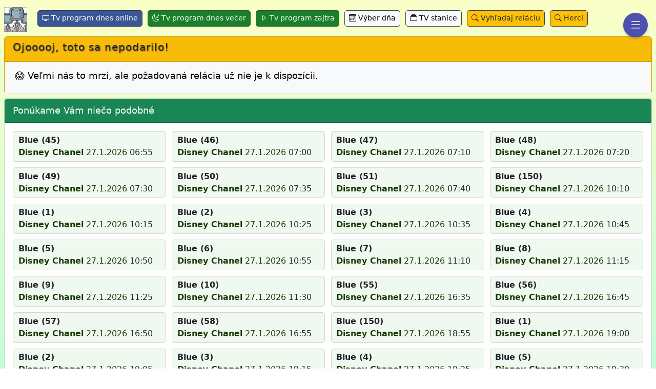

--- FILE ---
content_type: text/html; charset=UTF-8
request_url: https://program-online.tv/popis/Bluey+%282%29+%40+Disney+Junior++22.11.2023+20+20%7C4qa0qW
body_size: 6901
content:
<!doctype html>
<html lang="sk">
<head>
    <meta charset="utf-8">
    <title> ❤️</title>

    <link rel="preload" as="font" href="https://cdn.jsdelivr.net/npm/bootstrap-icons@1.11.3/font/fonts/bootstrap-icons.woff2" crossorigin>
    <meta name="language" content="sk">
    <meta name="viewport" content="width=device-width,initial-scale=1">
    <meta name="author" content="triblax <@.@> gmail.com">
    <meta name="robots" content="index, follow">
    <meta name="googlebot" content="all">
    <meta name="copyright" content="Copyright (c) 2024-2026 J.Petrík (triblax .a@t. gmail .d.o.t. com)">
    <meta name="title" content=" online | program-online.tv">
    <meta property="og:image" content="https://program-online.tv/img/picTV-h60.png">
    <meta property="og:title" content=" | program-online.tv">
    <meta property="og:site_name" content="program-online.tv">
    <meta property="og:type" content="website">
    <meta property="og:url" content="https://program-online.tv/popis/Bluey+%282%29+%40+Disney+Junior++22.11.2023+20+20%7C4qa0qW">
    <meta property="og:locale" content="sk-SK">
    <meta property="og:image:alt" content="TV program - prehľad programov televíznych staníc">
    <meta property="og:updated_time" content="2026-01-27T02:11:46+01:00">
    <meta name="twitter:card" content="summary_large_image">
    <meta name="twitter:title" content="">
    <meta name="twitter:description" content="">
    <meta name="twitter:image" content="https://program-online.tv/img/picTV-h60.png">


    <link rel="canonical" href="https://program-online.tv/popis/Bluey+%282%29+%40+Disney+Junior++22.11.2023+20+20%7C4qa0qW">
    <link rel="shortcut icon" href="/favicon.ico" type="image/x-icon">
    <link rel="icon" href="/favicon.ico" type="image/x-icon">
    <link rel="apple-touch-icon" sizes="60x60" href="/img/picTV-h60.png">
    
    <!-- Bootstrap Icons -->
    <link href="https://cdn.jsdelivr.net/npm/bootstrap@5.3.3/dist/css/bootstrap.min.css" rel="stylesheet" integrity="sha384-QWTKZyjpPEjISv5WaRU9OFeRpok6YctnYmDr5pNlyT2bRjXh0JMhjY6hW+ALEwIH" crossorigin="anonymous">
    
    <!-- Custom Styles -->
    <style>
    @font-face {
    font-family: "bootstrap-icons";
    src: url("https://cdn.jsdelivr.net/npm/bootstrap-icons@1.11.3/font/fonts/bootstrap-icons.woff2") format("woff2");
    font-weight: normal;
    font-style: normal;
}

/* Trieda pre použitie ikon */
.bi::before {
    display: inline-block;
    font-family: bootstrap-icons;
    font-style: normal;
    font-weight: normal;
    font-variant: normal;
    text-transform: none;
    line-height: 1;
    vertical-align: -.125em;
    -webkit-font-smoothing: antialiased;
    -moz-osx-font-smoothing: grayscale;
}

.bi-x-square::before { content: "\f629"; }
.bi-star::before { content: "\f588"; }
.bi-person-circle::before { content: "\f4d7"; }
.bi-box-arrow-right::before { content: "\f1c3"; }
.bi-stars::before { content: "\f589"; }
.bi-layout-split::before { content: "\f460"; }
.bi-card-list::before { content: "\f227"; }
.bi-search::before { content: "\f52a"; }
.bi-calculator::before { content: "\f1e0"; }
.bi-award::before { content: "\f154"; }
.bi-cup-straw::before { content: "\f2df"; }
.bi-suit-club::before { content: "\f59a"; }
.bi-person-check-fill::before { content: "\f4d5"; }
.bi-list::before { content: "\f479"; }
.bi-exclamation-diamond::before { content: "\f335"; }
.bi-check-lg::before { content: "\f633"; }
.bi-hand-thumbs-up::before { content: "\f407"; }
.bi-hand-thumbs-down::before { content: "\f405"; }
.bi-chevron-up::before { content: "\F286"; font-weight: bold;}
.bi-chevron-down::before { content: "\F282"; font-weight: bold; }
.bi-heart::before { content: "\f417"; }
.bi-heart-fill::before { content: "\f415"; }
.bi-emoji-smile::before { content: "\f327"; }
.bi-emoji-frown::before { content: "\f31d"; }
.bi-emoji-neutral::before { content: "\f323"; }

.bi-calendar-plus::before { content: "\f1EF"; }

.bi-gear::before { content: "\F3E5"; }

.bi-display::before { content: "\F302"; }
.bi-card-text::before { content: "\F228"; }
.bi-arrow-repeat::before { content: "\F130"; }
.bi-calendar3::before { content: "\F214"; }

.bi-caret-down::before { content: "\F22C"; }
.bi-caret-down-fill::before { content: "\F229"; }
.bi-caret-up::before { content: "\F238"; }
.bi-caret-up-fill::before { content: "\F235"; }
.bi-caret-left::before { content: "\F230"; }
.bi-caret-left-fill::before { content: "\F22D"; }
.bi-caret-right::before { content: "\F234"; }
.bi-caret-right-fill::before { content: "\F231"; }

.bi-moon-stars::before { content: "\F496"; }
.bi-collection::before { content: "\F2CC"; }

.bi-check2-circle::before { content: "\F270"; }
.bi-display::before { content: "\F302"; }

.bi-arrows-angle-expand::before { content: "\F14A"; }
.bi-arrows-angle-contract::before { content: "\F149"; }
.bi-house-door::before { content: "\F423"; }

.bi-tree::before { content: "\F5E2"; }
.bi-rocket::before { content: "\F845"; }
.bi-balloon-heart::before { content: "\F708"; }
.bi-balloon::before { content: "\F709"; }
.bi-cake::before { content: "\F6E0"; }
    body {
    font-family: system-ui, -apple-system, sans-serif;
    line-height: 1.2;
    margin:0;
    padding: 10px 13px 10px 13px;
    background-image: linear-gradient(to bottom, #FBFFC8, #C2FFD7);
    background-attachment: fixed;
    min-height: 100vh;
}

h1 { font-size: 15pt; font-weight: 500; padding:0; margin:0; letter-spacing: 1px; text-shadow: 1px 1px 2px #444; margin-bottom: 8px; }
h2 { font-size: 13.7pt; padding:0; font-weight: 500; line-height: 80%; }
h3 { font-size: 13pt; padding:0; margin:0; }
.w-100 { width: 100%; }
.w-92p { width: 92%; }

.bg-light { background-color: #f8f9fa; color: black; }
.bg-dark { background-color: #212529; color: white; }
.bg-info { background-color: #0dcaf0; color: white; }
.bg-primary { background-color: #0dcaf0; color: white; }
.bg-success { background-color: #198754; }
.bg-secondary { background-color:#6c757d; }
.bg-warning { background-color: #ffc107; }
.bg-danger { background-color: #e02107; color: white; }

.bg-curious-blue { background-color: #2593be; }
.bg-lemon-chiffon { background-color: #fdffc6; }
.bg-sulu { background-color: #ADEF8C; }
.bg-cummulus { background-color: #feffdb; }
.bg-anakiwa { background-color: #AAE6FF; }
.bg-wax-flower { background-color: #FFCFC2; }
.bg-kournikova { background-color: #FFDB73; }
.bg-heather { background-color: #c0cbd8; }
.bg-kobi { background-color: #E699C7; }

.bg-blur {
    backdrop-filter: blur(5px);
    background-color: rgba(255, 255, 255, 0.3);
}

.text-green { color: green; }
.text-red { color: red; }
.text-white { color: white; }
.text-light { color: #f8f9fa; }
.text-dark { color: #111; }
.text-danger {color: #af0105; }

.text-end { text-align: right; }
.text-center { text-align: center; }

.float-end { float: right; }

.m-0 { margin:0; }
.my-0 { margin-top: 0; margin-bottom: 0; }
.mx-0 { margin-left: 0; margin-right: 0; }

.mt-1 { margin-top: 10px; }
.mb-1 { margin-bottom: 10px; }
.mt-2 { margin-top: 20px; }
.mb-2 { margin-bottom: 20px; }

.ms-1 { margin-left: 10px; }
.ms-2 { margin-left: 20px; }
.me-1 { margin-right: 10px; }
.me-2 { margin-right: 20px; }

.p-0 { padding: 0; }
.py-0 { padding-top: 0; padding-bottom: 0; }
.px-0 { padding-left: 0; padding-right: 0; }

.ps-1 { padding-left: 15px; }
.ps-2 { padding-left: 25px; }

.py-1 { padding-top: 3px; padding-bottom: 3px; }
.py-2 { padding-top: 6px; padding-bottom: 6px; }

.pe-1 { padding-right: 3px; }
.pe-2 { padding-right: 6px; }
.pe-3 { padding-right: 9px; }

.my-1 { margin-top: 3px; margin-bottom: 3px; }
.my-2 { margin-top: 6px; margin-bottom: 6px; }

.bold { font-weight: bold; }
.no-border { border: 0; }
.no-decoration { text-decoration: none; }

.fs-25 { font-size: 25px; }
.fs-22 { font-size: 22px; }
.fs-20 { font-size: 20px; }
.fs-16 { font-size: 16px; }

.badge { color: #000; padding: 4px 8px; margin-right: 4px; border-radius: 5px; line-height: 200%; white-space: nowrap; }

.menu-button {
    position: fixed;
    top: 25px;
    right: 16px;
    z-index: 10000;
    border: none;
    cursor: pointer;
    padding: 12px;
    border-radius: 50%; /* Guľatý tvar */
    box-shadow: 0 2px 5px rgba(0,0,0,0.2);
    display: flex;
    justify-content: center;
    align-items: center;
    width: 48px;
    height: 48px;
    background-color: #4C50AF;
    color: white;
}

.menu-button svg {
    color: black; /* Čierna farba pre SVG ikonu */
}

amp-sidebar {
    width: 350px;
    background-color: #f9fBf0;
    padding: 20px;
}

nav { margin:0; padding: 0; }
nav a { text-decoration: none; color: #132; }
nav ul { list-style-type: none; margin: 0; padding: 0; }
nav ul li { margin: 0; padding: 0; line-height: 200%; }
nav ul li a { font-size: 14pt; }

.menu-close { cursor: pointer; font-size: 25px; }

.with-shadow { box-shadow: 1px 1px 0 #b5b8b5; }

.content-box { border: #A9C096 1px solid; background-color: #e8ffdd; color: #193906; margin-bottom: 10px; padding: 0; border-radius: 8px 8px 8px 8px; } /*box-shadow: 1px 1px 0 #b5b8b5; */

.content-box-header { font-weight: bold; margin:0; padding: 6px 15px 1px 12px; border-radius: 9px 8px 0 0; border-bottom: #A9C096 1px solid; }
.content-box-header-single { font-weight: bold; margin:0; padding: 6px 15px 4px 12px; border-radius: 8px 8px 8px 8px; }

.content-box-header,
.content-box-header-single { background-color: #e8ffdd; color: #193906; }

.content-box-header h2,
.content-box-header-single h2 { margin:5px 5px 4px 0px; padding:0; }

.content-box-body { 
    padding: 5px 6px 5px 12px;
    margin-bottom:0;
    backdrop-filter: blur(9px);
    background-color: rgba(253, 255, 253, 0.8);
    border-radius: 0 0 8px 8px;
}

.content-box-footer { margin:0; padding: 5px 15px 5px 10px; border-radius: 0 0 8px 8px; }

a { text-decoration: none; color: #193906; }

.cc {
    display: flex;
    flex-wrap: wrap;
    font-size: 18px;
    margin: 0;
    padding: 1px 0 2px 0;
}
.cc .t {
    flex: 0 0 auto;
    width: 5ch;
    white-space: nowrap;
    overflow: hidden;
    margin-right: 0px;
    font-size: 18px;
}

.cc .x {
    flex: 1;
    min-width: calc(100% - 5ch - 1px);
    white-space: normal;
    word-break: break-word;
    font-size: 18px;
}

#sidebar1 amp-accordion section[expanded] .language-current {
    border-bottom: 1px solid #e0e0e0;
}

#sidebar1 amp-accordion h4 {
    padding: 10px;
    background-color: #f5f5f5;
    border-bottom: 1px solid #ddd;
    margin: 0;
    font-size: 16px;
}

#sidebar1 amp-accordion div { padding: 10px; }

#sidebar1 amp-accordion ul {
    list-style-type: none;
    padding-left: 0;
    margin: 0;
}

#sidebar1 amp-accordion ul li { margin-bottom: 10px; }

#sidebar1 .language-selector button {
    background: none;
    border: none;
    text-align: left;
    padding: 10px;
    cursor: pointer;
    display: flex;
    align-items: center;
    width: 100%;
}

#sidebar1 .language-selector button:hover { background-color: #f0f0f0; }

#sidebar1 .language-selector .flag {
    width: 24px;
    height: 16px;
    margin-right: 4px;
}

#sidebar1 .language-current {
    display: flex;
    align-items: center;
    padding: 10px;
    background-color: #f5f5f5;
    border-bottom: 1px solid #ddd;
}

#sidebar1 .language-current .flag { margin-right: 10px; }

.btn { margin: 10px; padding: 8px 15px 8px 15px; border: 1px solid #444; border-radius: 5px; cursor: pointer; font-size:18px; display: inline-block; text-decoration: none; }
.btn-primary { border: 1px solid #353; background-color: #1a7F29; color:white; }
.btn-secondary { border: 1px solid #335; background-color: #395695; color:white; }
.btn:hover { border: 1px solid #b42763; color: #b42763; background-color: white; transition: background-color 0.3s; }

.line-h150p { line-height: 150%; }

.section-body {
    padding: 4px 6px 5px 12px;
    margin-bottom:0;
    backdrop-filter: blur(9px);
    background-color: rgba(253, 255, 253, 0.8);
    border-radius: 0 0 8px 8px;
}

.scroll-top-button {
    position: fixed;
    bottom: 20px;
    right: 20px;
    z-index: 9999;
    border: none;
    outline: none;
    background-color: #4C50AF;
    color: white;
    cursor: pointer;
    padding: 15px;
    border-radius: 50%;
    font-size: 18px;
    opacity: 0;
    visibility: hidden;
    transition: opacity 0.3s, visibility 0.3s;
}

.scroll-top-button.show {
    opacity: 1;
    visibility: visible;
}

.btn-navi { margin: 2px 2px 0 0; padding: 4px 8px 5px 8px; font-size: 14px; }

.d-flex { display: flex; }

.align-items-center { align-items: center; }

.logo-container {
    flex-shrink: 0;
    display: flex;
    align-items: center;
}

.flex-grow-1 {
    flex-grow: 1;
    margin-left: 10px; /* Pridajte medzeru medzi logom a nadpisom podľa potreby */
}

amp-img#logo {
    display: inline-block;
    vertical-align: middle;
}
        .auto-grid {
    display: grid;
    grid-template-columns: repeat(auto-fit, minmax(280px, 1fr));
    grid-gap: 0.7rem;
    }
    .auto-grid p {
    margin: 0;
    padding: 0.3rem 0.6rem;
    line-height: 150%;
    background-color: #f0f9f0;
    border: 1px solid #d0d9d0;
    border-radius: 5px;
    }
    .d-inline { display: inline; }
    </style>

    <link rel="stylesheet" href="/css/styles.css?v=2026-01-27">
    
    <!-- jQuery and Bootstrap JS -->
    <script async src="/js/asyncLoader.js?v=2026-01-27"></script>
    
        
        <script type="application/ld+json">
    {
      "@context": "https://schema.org",
      "@type": "WebPage",
      "mainEntity": {
          "@type": "BroadcastService",
          "name": "",
          "description": "TV program dnes online, tv program všetkých tv staníc",
          "url": "https://program-online.tv/popis/Bluey+%282%29+%40+Disney+Junior++22.11.2023+20+20%7C4qa0qW",
          "inLanguage": "sk-SK",
          "provider": {
              "@type": "Organization",
              "name": "program-online.tv",
              "logo": {
                "@type": "ImageObject",
                "url": "https://program-online.tv/img/picTV-h60.png"
              }
          }
      }
    }
    </script>
    
<!-- Google tag (gtag.js) -->
<script async src="https://www.googletagmanager.com/gtag/js?id=G-RLME8D7QVX"></script>
<script>
  window.dataLayer = window.dataLayer || [];
  function gtag(){dataLayer.push(arguments);}
  gtag('js', new Date());

  gtag('config', 'G-RLME8D7QVX');
</script>
</head>
<body>
<div id="page-top"></div>

<button id="menuBtn" class="menu-button" title="Menu button" onclick="toggleSidebar()">
    <i class="bi bi-list fs-25"></i>
</button>

    <div class="d-flex align-items-center mb-1">
        <div class="logo-container">
            <a href="/" title="Tv program dnes online">
                <img id="logo" src="/img/picTV-h48.webp" width="45" height="48" alt="Logo">
            </a>
        </div>
        <div class="flex-grow-1">
  <div class="hdr-navi">
    <a href="/tv-program-dnes" role="button" class="btn btn-navi btn-secondary" title="Tv program dnes online"><i class="bi bi-display"></i> Tv program dnes online</a>
    <a href="/tv-program-dnes-vecer" role="button" class="btn btn-navi btn-primary" title="Tv program dnes večer"><i class="bi bi-moon-stars"></i> Tv program dnes večer</a>
    <a href="/tv-program-zajtra" role="button" class="btn btn-navi btn-primary" title="Tv program zajtra"><i class="bi bi-caret-right"></i> Tv program zajtra</a>
    <a href="/vyber-dna" role="button" class="btn btn-navi bg-light" title="Výber dňa"><i class="bi bi-calendar3"></i> Výber dňa</a>
    <a href="/tv-stanice" role="button" class="btn btn-navi bg-light" title="TV stanice"><i class="bi bi-collection"></i> TV stanice</a>
    <a href="/vyhladaj" role="button" class="btn btn-navi bg-warning" title="Vyhľadaj reláciu"><i class="bi bi-search"></i> Vyhľadaj reláciu</a>
    <a href="/herci" class="btn btn-navi bg-warning text-decoration-none" title="Detailné informácie o hercoch"><i class="bi bi-search"></i> Herci</a>
  </div>
        </div>
    </div>

    <div class="card bg-warning mb-2">
        <div class="card-header">
            <h1>Ojooooj, toto sa nepodarilo!</h1>
        </div>
        <div class="card-body bg-light">
            <h2 class="p-1">😱 Veľmi nás to mrzí, ale požadovaná relácia už nie je k dispozícii.</h2>
        </div>
   </div>

        <div class="card mb-3">
        <h2 class="card-header py-3 bg-success text-white">Ponúkame Vám niečo podobné</h2>
        <div class="card-body">
                <div class="auto-grid p-0 m-0">
                    <div class="program-item" 
     role="button" 
     tabindex="0" 
     onclick="window.location.href='//detail/disney-chanel-27-1-2026-blue-45:4elz9N'"
     title="tv program Disney Chanel 27.1.2026 06:55">
    <p>
        <b>Blue (45)</b><br>
        <b><a href="/tv-program/Disney+Chanel" title="tv program { itm.station_name }} dnes" onclick="event.stopPropagation()">Disney Chanel</a></b> 
        <a href="/tv-program-dna/27.1.2026" title="tv program dna 27.1.2026" onclick="event.stopPropagation()">27.1.2026</a> 06:55
    </p>
</div>
                    <div class="program-item" 
     role="button" 
     tabindex="0" 
     onclick="window.location.href='//detail/disney-chanel-27-1-2026-blue-46:1vSjUg'"
     title="tv program Disney Chanel 27.1.2026 07:00">
    <p>
        <b>Blue (46)</b><br>
        <b><a href="/tv-program/Disney+Chanel" title="tv program { itm.station_name }} dnes" onclick="event.stopPropagation()">Disney Chanel</a></b> 
        <a href="/tv-program-dna/27.1.2026" title="tv program dna 27.1.2026" onclick="event.stopPropagation()">27.1.2026</a> 07:00
    </p>
</div>
                    <div class="program-item" 
     role="button" 
     tabindex="0" 
     onclick="window.location.href='//detail/disney-chanel-27-1-2026-blue-47:1nXsux'"
     title="tv program Disney Chanel 27.1.2026 07:10">
    <p>
        <b>Blue (47)</b><br>
        <b><a href="/tv-program/Disney+Chanel" title="tv program { itm.station_name }} dnes" onclick="event.stopPropagation()">Disney Chanel</a></b> 
        <a href="/tv-program-dna/27.1.2026" title="tv program dna 27.1.2026" onclick="event.stopPropagation()">27.1.2026</a> 07:10
    </p>
</div>
                    <div class="program-item" 
     role="button" 
     tabindex="0" 
     onclick="window.location.href='//detail/disney-chanel-27-1-2026-blue-48:1LFQpE'"
     title="tv program Disney Chanel 27.1.2026 07:20">
    <p>
        <b>Blue (48)</b><br>
        <b><a href="/tv-program/Disney+Chanel" title="tv program { itm.station_name }} dnes" onclick="event.stopPropagation()">Disney Chanel</a></b> 
        <a href="/tv-program-dna/27.1.2026" title="tv program dna 27.1.2026" onclick="event.stopPropagation()">27.1.2026</a> 07:20
    </p>
</div>
                    <div class="program-item" 
     role="button" 
     tabindex="0" 
     onclick="window.location.href='//detail/disney-chanel-27-1-2026-blue-49:2dY0xx'"
     title="tv program Disney Chanel 27.1.2026 07:30">
    <p>
        <b>Blue (49)</b><br>
        <b><a href="/tv-program/Disney+Chanel" title="tv program { itm.station_name }} dnes" onclick="event.stopPropagation()">Disney Chanel</a></b> 
        <a href="/tv-program-dna/27.1.2026" title="tv program dna 27.1.2026" onclick="event.stopPropagation()">27.1.2026</a> 07:30
    </p>
</div>
                    <div class="program-item" 
     role="button" 
     tabindex="0" 
     onclick="window.location.href='//detail/disney-chanel-27-1-2026-blue-50:bfMyc'"
     title="tv program Disney Chanel 27.1.2026 07:35">
    <p>
        <b>Blue (50)</b><br>
        <b><a href="/tv-program/Disney+Chanel" title="tv program { itm.station_name }} dnes" onclick="event.stopPropagation()">Disney Chanel</a></b> 
        <a href="/tv-program-dna/27.1.2026" title="tv program dna 27.1.2026" onclick="event.stopPropagation()">27.1.2026</a> 07:35
    </p>
</div>
                    <div class="program-item" 
     role="button" 
     tabindex="0" 
     onclick="window.location.href='//detail/disney-chanel-27-1-2026-blue-51:10aXiM'"
     title="tv program Disney Chanel 27.1.2026 07:40">
    <p>
        <b>Blue (51)</b><br>
        <b><a href="/tv-program/Disney+Chanel" title="tv program { itm.station_name }} dnes" onclick="event.stopPropagation()">Disney Chanel</a></b> 
        <a href="/tv-program-dna/27.1.2026" title="tv program dna 27.1.2026" onclick="event.stopPropagation()">27.1.2026</a> 07:40
    </p>
</div>
                    <div class="program-item" 
     role="button" 
     tabindex="0" 
     onclick="window.location.href='//detail/disney-chanel-27-1-2026-blue-150:4iPuYY'"
     title="tv program Disney Chanel 27.1.2026 10:10">
    <p>
        <b>Blue (150)</b><br>
        <b><a href="/tv-program/Disney+Chanel" title="tv program { itm.station_name }} dnes" onclick="event.stopPropagation()">Disney Chanel</a></b> 
        <a href="/tv-program-dna/27.1.2026" title="tv program dna 27.1.2026" onclick="event.stopPropagation()">27.1.2026</a> 10:10
    </p>
</div>
                    <div class="program-item" 
     role="button" 
     tabindex="0" 
     onclick="window.location.href='//detail/disney-chanel-27-1-2026-blue-1:2QsaDh'"
     title="tv program Disney Chanel 27.1.2026 10:15">
    <p>
        <b>Blue (1)</b><br>
        <b><a href="/tv-program/Disney+Chanel" title="tv program { itm.station_name }} dnes" onclick="event.stopPropagation()">Disney Chanel</a></b> 
        <a href="/tv-program-dna/27.1.2026" title="tv program dna 27.1.2026" onclick="event.stopPropagation()">27.1.2026</a> 10:15
    </p>
</div>
                    <div class="program-item" 
     role="button" 
     tabindex="0" 
     onclick="window.location.href='//detail/disney-chanel-27-1-2026-blue-2:3e8Lxe'"
     title="tv program Disney Chanel 27.1.2026 10:25">
    <p>
        <b>Blue (2)</b><br>
        <b><a href="/tv-program/Disney+Chanel" title="tv program { itm.station_name }} dnes" onclick="event.stopPropagation()">Disney Chanel</a></b> 
        <a href="/tv-program-dna/27.1.2026" title="tv program dna 27.1.2026" onclick="event.stopPropagation()">27.1.2026</a> 10:25
    </p>
</div>
                    <div class="program-item" 
     role="button" 
     tabindex="0" 
     onclick="window.location.href='//detail/disney-chanel-27-1-2026-blue-3:36iR8l'"
     title="tv program Disney Chanel 27.1.2026 10:35">
    <p>
        <b>Blue (3)</b><br>
        <b><a href="/tv-program/Disney+Chanel" title="tv program { itm.station_name }} dnes" onclick="event.stopPropagation()">Disney Chanel</a></b> 
        <a href="/tv-program-dna/27.1.2026" title="tv program dna 27.1.2026" onclick="event.stopPropagation()">27.1.2026</a> 10:35
    </p>
</div>
                    <div class="program-item" 
     role="button" 
     tabindex="0" 
     onclick="window.location.href='//detail/disney-chanel-27-1-2026-blue-4:4dhuOO'"
     title="tv program Disney Chanel 27.1.2026 10:45">
    <p>
        <b>Blue (4)</b><br>
        <b><a href="/tv-program/Disney+Chanel" title="tv program { itm.station_name }} dnes" onclick="event.stopPropagation()">Disney Chanel</a></b> 
        <a href="/tv-program-dna/27.1.2026" title="tv program dna 27.1.2026" onclick="event.stopPropagation()">27.1.2026</a> 10:45
    </p>
</div>
                    <div class="program-item" 
     role="button" 
     tabindex="0" 
     onclick="window.location.href='//detail/disney-chanel-27-1-2026-blue-5:2CR1nO'"
     title="tv program Disney Chanel 27.1.2026 10:50">
    <p>
        <b>Blue (5)</b><br>
        <b><a href="/tv-program/Disney+Chanel" title="tv program { itm.station_name }} dnes" onclick="event.stopPropagation()">Disney Chanel</a></b> 
        <a href="/tv-program-dna/27.1.2026" title="tv program dna 27.1.2026" onclick="event.stopPropagation()">27.1.2026</a> 10:50
    </p>
</div>
                    <div class="program-item" 
     role="button" 
     tabindex="0" 
     onclick="window.location.href='//detail/disney-chanel-27-1-2026-blue-6:4Fy0Ev'"
     title="tv program Disney Chanel 27.1.2026 10:55">
    <p>
        <b>Blue (6)</b><br>
        <b><a href="/tv-program/Disney+Chanel" title="tv program { itm.station_name }} dnes" onclick="event.stopPropagation()">Disney Chanel</a></b> 
        <a href="/tv-program-dna/27.1.2026" title="tv program dna 27.1.2026" onclick="event.stopPropagation()">27.1.2026</a> 10:55
    </p>
</div>
                    <div class="program-item" 
     role="button" 
     tabindex="0" 
     onclick="window.location.href='//detail/disney-chanel-27-1-2026-blue-7:1x5bOh'"
     title="tv program Disney Chanel 27.1.2026 11:10">
    <p>
        <b>Blue (7)</b><br>
        <b><a href="/tv-program/Disney+Chanel" title="tv program { itm.station_name }} dnes" onclick="event.stopPropagation()">Disney Chanel</a></b> 
        <a href="/tv-program-dna/27.1.2026" title="tv program dna 27.1.2026" onclick="event.stopPropagation()">27.1.2026</a> 11:10
    </p>
</div>
                    <div class="program-item" 
     role="button" 
     tabindex="0" 
     onclick="window.location.href='//detail/disney-chanel-27-1-2026-blue-8:EGiSy'"
     title="tv program Disney Chanel 27.1.2026 11:15">
    <p>
        <b>Blue (8)</b><br>
        <b><a href="/tv-program/Disney+Chanel" title="tv program { itm.station_name }} dnes" onclick="event.stopPropagation()">Disney Chanel</a></b> 
        <a href="/tv-program-dna/27.1.2026" title="tv program dna 27.1.2026" onclick="event.stopPropagation()">27.1.2026</a> 11:15
    </p>
</div>
                    <div class="program-item" 
     role="button" 
     tabindex="0" 
     onclick="window.location.href='//detail/disney-chanel-27-1-2026-blue-9:abQKN'"
     title="tv program Disney Chanel 27.1.2026 11:25">
    <p>
        <b>Blue (9)</b><br>
        <b><a href="/tv-program/Disney+Chanel" title="tv program { itm.station_name }} dnes" onclick="event.stopPropagation()">Disney Chanel</a></b> 
        <a href="/tv-program-dna/27.1.2026" title="tv program dna 27.1.2026" onclick="event.stopPropagation()">27.1.2026</a> 11:25
    </p>
</div>
                    <div class="program-item" 
     role="button" 
     tabindex="0" 
     onclick="window.location.href='//detail/disney-chanel-27-1-2026-blue-10:1MJLXB'"
     title="tv program Disney Chanel 27.1.2026 11:30">
    <p>
        <b>Blue (10)</b><br>
        <b><a href="/tv-program/Disney+Chanel" title="tv program { itm.station_name }} dnes" onclick="event.stopPropagation()">Disney Chanel</a></b> 
        <a href="/tv-program-dna/27.1.2026" title="tv program dna 27.1.2026" onclick="event.stopPropagation()">27.1.2026</a> 11:30
    </p>
</div>
                    <div class="program-item" 
     role="button" 
     tabindex="0" 
     onclick="window.location.href='//detail/disney-chanel-27-1-2026-blue-55:2zc9g1'"
     title="tv program Disney Chanel 27.1.2026 16:35">
    <p>
        <b>Blue (55)</b><br>
        <b><a href="/tv-program/Disney+Chanel" title="tv program { itm.station_name }} dnes" onclick="event.stopPropagation()">Disney Chanel</a></b> 
        <a href="/tv-program-dna/27.1.2026" title="tv program dna 27.1.2026" onclick="event.stopPropagation()">27.1.2026</a> 16:35
    </p>
</div>
                    <div class="program-item" 
     role="button" 
     tabindex="0" 
     onclick="window.location.href='//detail/disney-chanel-27-1-2026-blue-56:3zV6Su'"
     title="tv program Disney Chanel 27.1.2026 16:45">
    <p>
        <b>Blue (56)</b><br>
        <b><a href="/tv-program/Disney+Chanel" title="tv program { itm.station_name }} dnes" onclick="event.stopPropagation()">Disney Chanel</a></b> 
        <a href="/tv-program-dna/27.1.2026" title="tv program dna 27.1.2026" onclick="event.stopPropagation()">27.1.2026</a> 16:45
    </p>
</div>
                    <div class="program-item" 
     role="button" 
     tabindex="0" 
     onclick="window.location.href='//detail/disney-chanel-27-1-2026-blue-57:372Lww'"
     title="tv program Disney Chanel 27.1.2026 16:50">
    <p>
        <b>Blue (57)</b><br>
        <b><a href="/tv-program/Disney+Chanel" title="tv program { itm.station_name }} dnes" onclick="event.stopPropagation()">Disney Chanel</a></b> 
        <a href="/tv-program-dna/27.1.2026" title="tv program dna 27.1.2026" onclick="event.stopPropagation()">27.1.2026</a> 16:50
    </p>
</div>
                    <div class="program-item" 
     role="button" 
     tabindex="0" 
     onclick="window.location.href='//detail/disney-chanel-27-1-2026-blue-58:400QIr'"
     title="tv program Disney Chanel 27.1.2026 16:55">
    <p>
        <b>Blue (58)</b><br>
        <b><a href="/tv-program/Disney+Chanel" title="tv program { itm.station_name }} dnes" onclick="event.stopPropagation()">Disney Chanel</a></b> 
        <a href="/tv-program-dna/27.1.2026" title="tv program dna 27.1.2026" onclick="event.stopPropagation()">27.1.2026</a> 16:55
    </p>
</div>
                    <div class="program-item" 
     role="button" 
     tabindex="0" 
     onclick="window.location.href='//detail/disney-chanel-27-1-2026-blue-150:14DlRe'"
     title="tv program Disney Chanel 27.1.2026 18:55">
    <p>
        <b>Blue (150)</b><br>
        <b><a href="/tv-program/Disney+Chanel" title="tv program { itm.station_name }} dnes" onclick="event.stopPropagation()">Disney Chanel</a></b> 
        <a href="/tv-program-dna/27.1.2026" title="tv program dna 27.1.2026" onclick="event.stopPropagation()">27.1.2026</a> 18:55
    </p>
</div>
                    <div class="program-item" 
     role="button" 
     tabindex="0" 
     onclick="window.location.href='//detail/disney-chanel-27-1-2026-blue-1:2Crmc7'"
     title="tv program Disney Chanel 27.1.2026 19:00">
    <p>
        <b>Blue (1)</b><br>
        <b><a href="/tv-program/Disney+Chanel" title="tv program { itm.station_name }} dnes" onclick="event.stopPropagation()">Disney Chanel</a></b> 
        <a href="/tv-program-dna/27.1.2026" title="tv program dna 27.1.2026" onclick="event.stopPropagation()">27.1.2026</a> 19:00
    </p>
</div>
                    <div class="program-item" 
     role="button" 
     tabindex="0" 
     onclick="window.location.href='//detail/disney-chanel-27-1-2026-blue-2:4G4OpG'"
     title="tv program Disney Chanel 27.1.2026 19:05">
    <p>
        <b>Blue (2)</b><br>
        <b><a href="/tv-program/Disney+Chanel" title="tv program { itm.station_name }} dnes" onclick="event.stopPropagation()">Disney Chanel</a></b> 
        <a href="/tv-program-dna/27.1.2026" title="tv program dna 27.1.2026" onclick="event.stopPropagation()">27.1.2026</a> 19:05
    </p>
</div>
                    <div class="program-item" 
     role="button" 
     tabindex="0" 
     onclick="window.location.href='//detail/disney-chanel-27-1-2026-blue-3:4dzyet'"
     title="tv program Disney Chanel 27.1.2026 19:15">
    <p>
        <b>Blue (3)</b><br>
        <b><a href="/tv-program/Disney+Chanel" title="tv program { itm.station_name }} dnes" onclick="event.stopPropagation()">Disney Chanel</a></b> 
        <a href="/tv-program-dna/27.1.2026" title="tv program dna 27.1.2026" onclick="event.stopPropagation()">27.1.2026</a> 19:15
    </p>
</div>
                    <div class="program-item" 
     role="button" 
     tabindex="0" 
     onclick="window.location.href='//detail/disney-chanel-27-1-2026-blue-4:3L6urw'"
     title="tv program Disney Chanel 27.1.2026 19:25">
    <p>
        <b>Blue (4)</b><br>
        <b><a href="/tv-program/Disney+Chanel" title="tv program { itm.station_name }} dnes" onclick="event.stopPropagation()">Disney Chanel</a></b> 
        <a href="/tv-program-dna/27.1.2026" title="tv program dna 27.1.2026" onclick="event.stopPropagation()">27.1.2026</a> 19:25
    </p>
</div>
                    <div class="program-item" 
     role="button" 
     tabindex="0" 
     onclick="window.location.href='//detail/disney-chanel-27-1-2026-blue-5:30toG8'"
     title="tv program Disney Chanel 27.1.2026 19:30">
    <p>
        <b>Blue (5)</b><br>
        <b><a href="/tv-program/Disney+Chanel" title="tv program { itm.station_name }} dnes" onclick="event.stopPropagation()">Disney Chanel</a></b> 
        <a href="/tv-program-dna/27.1.2026" title="tv program dna 27.1.2026" onclick="event.stopPropagation()">27.1.2026</a> 19:30
    </p>
</div>
                    <div class="program-item" 
     role="button" 
     tabindex="0" 
     onclick="window.location.href='//detail/disney-chanel-27-1-2026-blue-6:4jnvgT'"
     title="tv program Disney Chanel 27.1.2026 19:40">
    <p>
        <b>Blue (6)</b><br>
        <b><a href="/tv-program/Disney+Chanel" title="tv program { itm.station_name }} dnes" onclick="event.stopPropagation()">Disney Chanel</a></b> 
        <a href="/tv-program-dna/27.1.2026" title="tv program dna 27.1.2026" onclick="event.stopPropagation()">27.1.2026</a> 19:40
    </p>
</div>
                    <div class="program-item" 
     role="button" 
     tabindex="0" 
     onclick="window.location.href='//detail/disney-chanel-28-1-2026-blue-52:jCjsS'"
     title="tv program Disney Chanel 28.1.2026 06:55">
    <p>
        <b>Blue (52)</b><br>
        <b><a href="/tv-program/Disney+Chanel" title="tv program { itm.station_name }} dnes" onclick="event.stopPropagation()">Disney Chanel</a></b> 
        <a href="/tv-program-dna/28.1.2026" title="tv program dna 28.1.2026" onclick="event.stopPropagation()">28.1.2026</a> 06:55
    </p>
</div>
                                    </div>
        </div>
    </div>
   

    <div class="row">
           </div>

    
  <div class="card ad-section px-0 mx-0 mt-1 mb-2">
    <h2 class="card-header">Reklama</h2>
    <div class="text-center card-body">
      <div id=""><ins class="adsbygoogle"
     style="display:inline-block;width:728px;height:90px"
     data-ad-client="ca-pub-6801794737044544"
     data-ad-slot="5688529349"></ins>
     </div>
    </div>
  </div>


<footer class="float-end mt-1 mb-2">(c) 2024 - 2026 by program-online.tv</footer><br>
<br>

<div id="sidebar1" class="sidebar">
  <nav>
    <h3 class="mb-2">Menu 
      <span onclick="toggleSidebar()" role="button" tabindex="0" class="float-end menu-close" title="Menu">
        <i class="bi bi-x-square"></i>
      </span>
    </h3>
    
    <div class="smBox" id="mainsmBox">
      <div class="smBox-item">
        <div id="tvProgramContent" class="smBox-collapse collapse show" data-bs-parent="#mainsmBox">
          <div class="smBox-body">
            <ul>
              <li><a href="/tv-program-teraz" class="text-decoration-none" title="TV program dnes teraz"><i class="bi bi-stars"></i> TV program dnes teraz</a></li>
              <li><a href="/tv-program-dnes" class="text-decoration-none" title="Tv program dnes online"><i class="bi bi-display"></i> Tv program dnes online</a></li>
              <li><a href="/tv-program-dnes-vecer" class="text-decoration-none" title="Tv program dnes večer"><i class="bi bi-moon-stars"></i> Tv program dnes večer</a></li>
            </ul>
            <hr>
            <ul>
              <li><a href="/tv-program-zajtra" class="text-decoration-none" title="Tv program zajtra"><i class="bi bi-caret-right"></i> Tv program zajtra</a></li>
              <li><a href="/tv-program-zajtra-vecer" class="text-decoration-none" title="Tv program zajtra večer"><i class="bi bi-caret-right"></i> Tv program zajtra večer</a></li>
            </ul>
            <hr>
            <ul>
              <li><a href="/tv-program-vcera" class="text-decoration-none" title="Tv program včera"><i class="bi bi-caret-left"></i> Tv program včera</a></li>
            </ul>
            <hr>
            <ul>
              <li><a href="/vyber-dna" class="text-decoration-none" title="Výber dňa"><i class="bi bi-calendar3"></i> Výber dňa</a></li>
              <li><a href="/tv-stanice" class="text-decoration-none" title="TV stanice"><i class="bi bi-collection"></i> TV stanice</a></li>
            </ul>
            <hr>
            <ul>
              <li><a href="/vyhladaj" class="text-decoration-none" title="Vyhľadaj reláciu"><i class="bi bi-search"></i> Vyhľadaj reláciu</a></li>
              <li><a href="/herci" class="text-decoration-none" title="Detailné informácie o hercovi"><i class="bi bi-search"></i> Herci</a></li>
            </ul>
            <hr>
            <ul>
              <li><a href="/oblubene-stanice" title="Nastavenie TV staníc"><i class="bi bi-gear"></i> Nastavenie TV staníc</a></li>
            </ul>
            <br>
          </div>
        </div>
      </div>
    </div>
  </nav>
</div>

<script>
function toggleSidebar() {
    const sidebar = document.getElementById('sidebar1');
    sidebar.classList.toggle('active');

    if (sidebar.classList.contains('active')) {
        document.addEventListener('click', closeSidebarOnClickOutside);
    } else {
        document.removeEventListener('click', closeSidebarOnClickOutside);
    }
}

function closeSidebarOnClickOutside(event) {
    const sidebar = document.getElementById('sidebar1');
    const menuBtn = document.getElementById('menuBtn');
    
    if (!sidebar.contains(event.target) && !menuBtn.contains(event.target)) {
        sidebar.classList.remove('active');
        document.removeEventListener('click', closeSidebarOnClickOutside);
    }
}
</script>
<button id="scrollToTopBtn" class="scroll-top-button" onclick="scrollToTop()">
    <i class="bi bi-chevron-up"></i>
</button>
<br><br><br><br>
<br><br>
<div class="text-center">
<a href="https://www.toplist.cz" id="toplistcz1838090" title="TOPlist.cz"><noscript><img src="https://toplist.cz/dot.asp?id=1838090&njs=1" class="no-border"
alt="TOPlist.cz" width="1" height="1"></noscript><script>
(function(d,e,s) {d.getElementById('toplistcz1838090').innerHTML='<img src="https://toplist.cz/dot.asp?id=1838090&http='+
e(d.referrer)+'&t='+e(d.title)+'&l='+e(d.URL)+'&wi='+e(s.width)+'&he='+e(s.height)+'&cd='+e(s.colorDepth)+'" width="1" height="1" class="no-border" alt="TOPlist">';
}(document,encodeURIComponent,window.screen))
</script></a>
<a href="https://www.toplist.sk" id="toplistsk1062140" title="TOPlist"><noscript><img src="https://toplist.sk/dot.asp?id=1062140&njs=1"  class="no-border"
alt="TOPlist.sk" width="1" height="1"></noscript><script>
(function(d,e,s) {d.getElementById('toplistsk1062140').innerHTML='<img src="https://toplist.sk/dot.asp?id=1062140&http='+
e(d.referrer)+'&t='+e(d.title)+'&l='+e(d.URL)+'&wi='+e(s.width)+'&he='+e(s.height)+'&cd='+e(s.colorDepth)+'" width="1" height="1" class="no-border" alt="TOPlist.sk">';
}(document,encodeURIComponent,window.screen))
</script></a>
</div>
<br><br><br><br>

<script>
// Menu toggle function
function toggleSidebar() {
    const sidebar = document.getElementById('sidebar1');
    sidebar.classList.toggle('active');
}

// Scroll to top function
function scrollToTop() {
    window.scrollTo({
        top: 0,
        behavior: 'smooth'
    });
}

// Show/hide scroll to top button
window.onscroll = function() {
    const scrollBtn = document.getElementById('scrollToTopBtn');
    if (document.body.scrollTop > 300 || document.documentElement.scrollTop > 300) {
        scrollBtn.style.opacity = '1';
        scrollBtn.style.visibility = 'visible';
    } else {
        scrollBtn.style.opacity = '0';
        scrollBtn.style.visibility = 'hidden';
    }
};

document.addEventListener('appInitialized', function() {
  (adsbygoogle = window.adsbygoogle || []).push({});
});


</script>

</body>
</html>

--- FILE ---
content_type: text/html; charset=utf-8
request_url: https://www.google.com/recaptcha/api2/aframe
body_size: 266
content:
<!DOCTYPE HTML><html><head><meta http-equiv="content-type" content="text/html; charset=UTF-8"></head><body><script nonce="-oaIeksy27D5YgmsP1QRDQ">/** Anti-fraud and anti-abuse applications only. See google.com/recaptcha */ try{var clients={'sodar':'https://pagead2.googlesyndication.com/pagead/sodar?'};window.addEventListener("message",function(a){try{if(a.source===window.parent){var b=JSON.parse(a.data);var c=clients[b['id']];if(c){var d=document.createElement('img');d.src=c+b['params']+'&rc='+(localStorage.getItem("rc::a")?sessionStorage.getItem("rc::b"):"");window.document.body.appendChild(d);sessionStorage.setItem("rc::e",parseInt(sessionStorage.getItem("rc::e")||0)+1);localStorage.setItem("rc::h",'1769476391945');}}}catch(b){}});window.parent.postMessage("_grecaptcha_ready", "*");}catch(b){}</script></body></html>